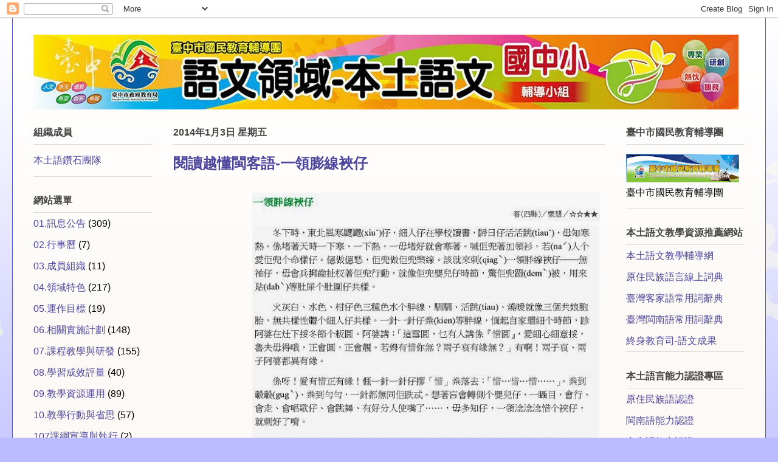

--- FILE ---
content_type: text/html; charset=UTF-8
request_url: http://native.guidance.tc.edu.tw/2014/02/blog-post_12.html
body_size: 13891
content:
<!DOCTYPE html>
<html class='v2' dir='ltr' lang='zh-TW'>
<head>
<link href='https://www.blogger.com/static/v1/widgets/4128112664-css_bundle_v2.css' rel='stylesheet' type='text/css'/>
<meta content='width=1100' name='viewport'/>
<meta content='text/html; charset=UTF-8' http-equiv='Content-Type'/>
<meta content='blogger' name='generator'/>
<link href='http://native.guidance.tc.edu.tw/favicon.ico' rel='icon' type='image/x-icon'/>
<link href='http://native.guidance.tc.edu.tw/2014/02/blog-post_12.html' rel='canonical'/>
<link rel="alternate" type="application/atom+xml" title="臺中市國教輔導團語文領域-本土語文輔導小組 - Atom" href="http://native.guidance.tc.edu.tw/feeds/posts/default" />
<link rel="alternate" type="application/rss+xml" title="臺中市國教輔導團語文領域-本土語文輔導小組 - RSS" href="http://native.guidance.tc.edu.tw/feeds/posts/default?alt=rss" />
<link rel="service.post" type="application/atom+xml" title="臺中市國教輔導團語文領域-本土語文輔導小組 - Atom" href="https://www.blogger.com/feeds/2329303159270758059/posts/default" />

<link rel="alternate" type="application/atom+xml" title="臺中市國教輔導團語文領域-本土語文輔導小組 - Atom" href="http://native.guidance.tc.edu.tw/feeds/5398723841788473041/comments/default" />
<!--Can't find substitution for tag [blog.ieCssRetrofitLinks]-->
<link href='https://blogger.googleusercontent.com/img/b/R29vZ2xl/AVvXsEhaNVUr3A4tqsoStakyPKHZdv_E7ANGGPn8f2lBkRfA98ht1GM2WW5UFHnVLuXVIjor0hBtmmHD3y1J6m70JEnS4Fm_L_iY4EFuAtCd53bdZL1SwEMBKemzMi16Wxql8mqhSalQ7fqHFeQ/s1600/%E4%B8%80%E9%A0%98%E8%82%A8%E7%B7%9A%E8%A3%8C%E4%BB%94.jpg' rel='image_src'/>
<meta content='http://native.guidance.tc.edu.tw/2014/02/blog-post_12.html' property='og:url'/>
<meta content='閱讀越懂閩客語-一領膨線裌仔' property='og:title'/>
<meta content='    ' property='og:description'/>
<meta content='https://blogger.googleusercontent.com/img/b/R29vZ2xl/AVvXsEhaNVUr3A4tqsoStakyPKHZdv_E7ANGGPn8f2lBkRfA98ht1GM2WW5UFHnVLuXVIjor0hBtmmHD3y1J6m70JEnS4Fm_L_iY4EFuAtCd53bdZL1SwEMBKemzMi16Wxql8mqhSalQ7fqHFeQ/w1200-h630-p-k-no-nu/%E4%B8%80%E9%A0%98%E8%82%A8%E7%B7%9A%E8%A3%8C%E4%BB%94.jpg' property='og:image'/>
<title>臺中市國教輔導團語文領域-本土語文輔導小組: 閱讀越懂閩客語-一領膨線裌仔</title>
<style id='page-skin-1' type='text/css'><!--
/*
-----------------------------------------------
Blogger Template Style
Name:     Ethereal
Designer: Jason Morrow
URL:      jasonmorrow.etsy.com
----------------------------------------------- */
/* Content
----------------------------------------------- */
body {
font: normal normal 16px Arial, Tahoma, Helvetica, FreeSans, sans-serif;
color: #000000;
background: #bbbbff none repeat-x scroll top left;
}
html body .content-outer {
min-width: 0;
max-width: 100%;
width: 100%;
}
a:link {
text-decoration: none;
color: #4d469c;
}
a:visited {
text-decoration: none;
color: #4d469c;
}
a:hover {
text-decoration: underline;
color: #4d469c;
}
.main-inner {
padding-top: 15px;
}
.body-fauxcolumn-outer {
background: transparent url(//themes.googleusercontent.com/image?id=0BwVBOzw_-hbMMDZjM2Q4YjctMTY2OC00ZGU2LWJjZDYtODVjOGRiOThlMGQ3) repeat-x scroll top center;
}
.content-fauxcolumns .fauxcolumn-inner {
background: #fcf9f6 url(https://resources.blogblog.com/blogblog/data/1kt/ethereal/white-fade.png) repeat-x scroll top left;
border-left: 1px solid #5858c7;
border-right: 1px solid #5858c7;
}
/* Flexible Background
----------------------------------------------- */
.content-fauxcolumn-outer .fauxborder-left {
width: 100%;
padding-left: 0;
margin-left: -0;
background-color: transparent;
background-image: none;
background-repeat: no-repeat;
background-position: left top;
}
.content-fauxcolumn-outer .fauxborder-right {
margin-right: -0;
width: 0;
background-color: transparent;
background-image: none;
background-repeat: no-repeat;
background-position: right top;
}
/* Columns
----------------------------------------------- */
.content-inner {
padding: 0;
}
/* Header
----------------------------------------------- */
.header-inner {
padding: 27px 0 3px;
}
.header-inner .section {
margin: 0 35px;
}
.Header h1 {
font: normal normal 60px Times, 'Times New Roman', FreeSerif, serif;
color: #3d74a5;
}
.Header h1 a {
color: #3d74a5;
}
.Header .description {
font-size: 115%;
color: #000000;
}
.header-inner .Header .titlewrapper,
.header-inner .Header .descriptionwrapper {
padding-left: 0;
padding-right: 0;
margin-bottom: 0;
}
/* Tabs
----------------------------------------------- */
.tabs-outer {
position: relative;
background: transparent;
}
.tabs-cap-top, .tabs-cap-bottom {
position: absolute;
width: 100%;
}
.tabs-cap-bottom {
bottom: 0;
}
.tabs-inner {
padding: 0;
}
.tabs-inner .section {
margin: 0 35px;
}
*+html body .tabs-inner .widget li {
padding: 1px;
}
.PageList {
border-bottom: 1px solid #c2d8fa;
}
.tabs-inner .widget li.selected a,
.tabs-inner .widget li a:hover {
position: relative;
-moz-border-radius-topleft: 5px;
-moz-border-radius-topright: 5px;
-webkit-border-top-left-radius: 5px;
-webkit-border-top-right-radius: 5px;
-goog-ms-border-top-left-radius: 5px;
-goog-ms-border-top-right-radius: 5px;
border-top-left-radius: 5px;
border-top-right-radius: 5px;
background: #4eabff none ;
color: #ffffff;
}
.tabs-inner .widget li a {
display: inline-block;
margin: 0;
margin-right: 1px;
padding: .65em 1.5em;
font: normal normal 16px Arial, Tahoma, Helvetica, FreeSans, sans-serif;
color: #444444;
background-color: #c2d8fa;
-moz-border-radius-topleft: 5px;
-moz-border-radius-topright: 5px;
-webkit-border-top-left-radius: 5px;
-webkit-border-top-right-radius: 5px;
-goog-ms-border-top-left-radius: 5px;
-goog-ms-border-top-right-radius: 5px;
border-top-left-radius: 5px;
border-top-right-radius: 5px;
}
/* Headings
----------------------------------------------- */
h2 {
font: normal bold 16px Verdana, Geneva, sans-serif;
color: #444444;
}
/* Widgets
----------------------------------------------- */
.main-inner .column-left-inner {
padding: 0 0 0 20px;
}
.main-inner .column-left-inner .section {
margin-right: 0;
}
.main-inner .column-right-inner {
padding: 0 20px 0 0;
}
.main-inner .column-right-inner .section {
margin-left: 0;
}
.main-inner .section {
padding: 0;
}
.main-inner .widget {
padding: 0 0 15px;
margin: 20px 0;
border-bottom: 1px solid #dbdbdb;
}
.main-inner .widget h2 {
margin: 0;
padding: .6em 0 .5em;
}
.footer-inner .widget h2 {
padding: 0 0 .4em;
}
.main-inner .widget h2 + div, .footer-inner .widget h2 + div {
padding-top: 15px;
}
.main-inner .widget .widget-content {
margin: 0;
padding: 15px 0 0;
}
.main-inner .widget ul, .main-inner .widget #ArchiveList ul.flat {
margin: -15px -15px -15px;
padding: 0;
list-style: none;
}
.main-inner .sidebar .widget h2 {
border-bottom: 1px solid #dbdbdb;
}
.main-inner .widget #ArchiveList {
margin: -15px 0 0;
}
.main-inner .widget ul li, .main-inner .widget #ArchiveList ul.flat li {
padding: .5em 15px;
text-indent: 0;
}
.main-inner .widget #ArchiveList ul li {
padding-top: .25em;
padding-bottom: .25em;
}
.main-inner .widget ul li:first-child, .main-inner .widget #ArchiveList ul.flat li:first-child {
border-top: none;
}
.main-inner .widget ul li:last-child, .main-inner .widget #ArchiveList ul.flat li:last-child {
border-bottom: none;
}
.main-inner .widget .post-body ul {
padding: 0 2.5em;
margin: .5em 0;
list-style: disc;
}
.main-inner .widget .post-body ul li {
padding: 0.25em 0;
margin-bottom: .25em;
color: #000000;
border: none;
}
.footer-inner .widget ul {
padding: 0;
list-style: none;
}
.widget .zippy {
color: #666666;
}
/* Posts
----------------------------------------------- */
.main.section {
margin: 0 20px;
}
body .main-inner .Blog {
padding: 0;
background-color: transparent;
border: none;
}
.main-inner .widget h2.date-header {
border-bottom: 1px solid #dbdbdb;
}
.date-outer {
position: relative;
margin: 15px 0 20px;
}
.date-outer:first-child {
margin-top: 0;
}
.date-posts {
clear: both;
}
.post-outer, .inline-ad {
border-bottom: 1px solid #dbdbdb;
padding: 30px 0;
}
.post-outer {
padding-bottom: 10px;
}
.post-outer:first-child {
padding-top: 0;
border-top: none;
}
.post-outer:last-child, .inline-ad:last-child {
border-bottom: none;
}
.post-body img {
padding: 8px;
}
h3.post-title, h4 {
font: normal bold 24px Arial, Tahoma, Helvetica, FreeSans, sans-serif;
color: #4d469c;
}
h3.post-title a {
font: normal bold 24px Arial, Tahoma, Helvetica, FreeSans, sans-serif;
color: #4d469c;
text-decoration: none;
}
h3.post-title a:hover {
color: #4d469c;
text-decoration: underline;
}
.post-header {
margin: 0 0 1.5em;
}
.post-body {
line-height: 1.4;
}
.post-footer {
margin: 1.5em 0 0;
}
#blog-pager {
padding: 15px;
}
.blog-feeds, .post-feeds {
margin: 1em 0;
text-align: center;
}
.post-outer .comments {
margin-top: 2em;
}
/* Comments
----------------------------------------------- */
.comments .comments-content .icon.blog-author {
background-repeat: no-repeat;
background-image: url([data-uri]);
}
.comments .comments-content .loadmore a {
background: #fcf9f6 url(https://resources.blogblog.com/blogblog/data/1kt/ethereal/white-fade.png) repeat-x scroll top left;
}
.comments .comments-content .loadmore a {
border-top: 1px solid #dbdbdb;
border-bottom: 1px solid #dbdbdb;
}
.comments .comment-thread.inline-thread {
background: #fcf9f6 url(https://resources.blogblog.com/blogblog/data/1kt/ethereal/white-fade.png) repeat-x scroll top left;
}
.comments .continue {
border-top: 2px solid #dbdbdb;
}
/* Footer
----------------------------------------------- */
.footer-inner {
padding: 30px 0;
overflow: hidden;
}
/* Mobile
----------------------------------------------- */
body.mobile  {
background-size: auto
}
.mobile .body-fauxcolumn-outer {
background: ;
}
.mobile .content-fauxcolumns .fauxcolumn-inner {
opacity: 0.75;
}
.mobile .content-fauxcolumn-outer .fauxborder-right {
margin-right: 0;
}
.mobile-link-button {
background-color: #4eabff;
}
.mobile-link-button a:link, .mobile-link-button a:visited {
color: #ffffff;
}
.mobile-index-contents {
color: #444444;
}
.mobile .body-fauxcolumn-outer {
background-size: 100% auto;
}
.mobile .mobile-date-outer {
border-bottom: transparent;
}
.mobile .PageList {
border-bottom: none;
}
.mobile .tabs-inner .section {
margin: 0;
}
.mobile .tabs-inner .PageList .widget-content {
background: #4eabff none;
color: #ffffff;
}
.mobile .tabs-inner .PageList .widget-content .pagelist-arrow {
border-left: 1px solid #ffffff;
}
.mobile .footer-inner {
overflow: visible;
}
body.mobile .AdSense {
margin: 0 -10px;
}

--></style>
<style id='template-skin-1' type='text/css'><!--
body {
min-width: 1240px;
}
.content-outer, .content-fauxcolumn-outer, .region-inner {
min-width: 1240px;
max-width: 1240px;
_width: 1240px;
}
.main-inner .columns {
padding-left: 230px;
padding-right: 230px;
}
.main-inner .fauxcolumn-center-outer {
left: 230px;
right: 230px;
/* IE6 does not respect left and right together */
_width: expression(this.parentNode.offsetWidth -
parseInt("230px") -
parseInt("230px") + 'px');
}
.main-inner .fauxcolumn-left-outer {
width: 230px;
}
.main-inner .fauxcolumn-right-outer {
width: 230px;
}
.main-inner .column-left-outer {
width: 230px;
right: 100%;
margin-left: -230px;
}
.main-inner .column-right-outer {
width: 230px;
margin-right: -230px;
}
#layout {
min-width: 0;
}
#layout .content-outer {
min-width: 0;
width: 800px;
}
#layout .region-inner {
min-width: 0;
width: auto;
}
body#layout div.add_widget {
padding: 8px;
}
body#layout div.add_widget a {
margin-left: 32px;
}
--></style>
<link href='https://www.blogger.com/dyn-css/authorization.css?targetBlogID=2329303159270758059&amp;zx=cc5ef6fb-21ba-4f1a-83d5-a1ba22b00fa8' media='none' onload='if(media!=&#39;all&#39;)media=&#39;all&#39;' rel='stylesheet'/><noscript><link href='https://www.blogger.com/dyn-css/authorization.css?targetBlogID=2329303159270758059&amp;zx=cc5ef6fb-21ba-4f1a-83d5-a1ba22b00fa8' rel='stylesheet'/></noscript>
<meta name='google-adsense-platform-account' content='ca-host-pub-1556223355139109'/>
<meta name='google-adsense-platform-domain' content='blogspot.com'/>

</head>
<body class='loading variant-blossoms1Blue'>
<div class='navbar section' id='navbar' name='導覽列'><div class='widget Navbar' data-version='1' id='Navbar1'><script type="text/javascript">
    function setAttributeOnload(object, attribute, val) {
      if(window.addEventListener) {
        window.addEventListener('load',
          function(){ object[attribute] = val; }, false);
      } else {
        window.attachEvent('onload', function(){ object[attribute] = val; });
      }
    }
  </script>
<div id="navbar-iframe-container"></div>
<script type="text/javascript" src="https://apis.google.com/js/platform.js"></script>
<script type="text/javascript">
      gapi.load("gapi.iframes:gapi.iframes.style.bubble", function() {
        if (gapi.iframes && gapi.iframes.getContext) {
          gapi.iframes.getContext().openChild({
              url: 'https://www.blogger.com/navbar/2329303159270758059?po\x3d5398723841788473041\x26origin\x3dhttp://native.guidance.tc.edu.tw',
              where: document.getElementById("navbar-iframe-container"),
              id: "navbar-iframe"
          });
        }
      });
    </script><script type="text/javascript">
(function() {
var script = document.createElement('script');
script.type = 'text/javascript';
script.src = '//pagead2.googlesyndication.com/pagead/js/google_top_exp.js';
var head = document.getElementsByTagName('head')[0];
if (head) {
head.appendChild(script);
}})();
</script>
</div></div>
<div class='body-fauxcolumns'>
<div class='fauxcolumn-outer body-fauxcolumn-outer'>
<div class='cap-top'>
<div class='cap-left'></div>
<div class='cap-right'></div>
</div>
<div class='fauxborder-left'>
<div class='fauxborder-right'></div>
<div class='fauxcolumn-inner'>
</div>
</div>
<div class='cap-bottom'>
<div class='cap-left'></div>
<div class='cap-right'></div>
</div>
</div>
</div>
<div class='content'>
<div class='content-fauxcolumns'>
<div class='fauxcolumn-outer content-fauxcolumn-outer'>
<div class='cap-top'>
<div class='cap-left'></div>
<div class='cap-right'></div>
</div>
<div class='fauxborder-left'>
<div class='fauxborder-right'></div>
<div class='fauxcolumn-inner'>
</div>
</div>
<div class='cap-bottom'>
<div class='cap-left'></div>
<div class='cap-right'></div>
</div>
</div>
</div>
<div class='content-outer'>
<div class='content-cap-top cap-top'>
<div class='cap-left'></div>
<div class='cap-right'></div>
</div>
<div class='fauxborder-left content-fauxborder-left'>
<div class='fauxborder-right content-fauxborder-right'></div>
<div class='content-inner'>
<header>
<div class='header-outer'>
<div class='header-cap-top cap-top'>
<div class='cap-left'></div>
<div class='cap-right'></div>
</div>
<div class='fauxborder-left header-fauxborder-left'>
<div class='fauxborder-right header-fauxborder-right'></div>
<div class='region-inner header-inner'>
<div class='header section' id='header' name='標頭'><div class='widget Header' data-version='1' id='Header1'>
<div id='header-inner'>
<a href='http://native.guidance.tc.edu.tw/' style='display: block'>
<img alt='臺中市國教輔導團語文領域-本土語文輔導小組' height='123px; ' id='Header1_headerimg' src='https://blogger.googleusercontent.com/img/b/R29vZ2xl/AVvXsEi36d0jRYnXsrBaPalsDt1p1oE4ykAZH24oJHJWt07zyZlJgjZKzEd6_V1YECuVamJvVAITl2yqkTEost66GdBXhtiVhnPMQaKof42LsCsGSZH-Umg99HTRTbPdiZHpHYwf3smdWks6rAc/s1600/61644+-+%25E8%25A4%2587%25E8%25A3%25BD.jpg' style='display: block' width='1160px; '/>
</a>
</div>
</div></div>
</div>
</div>
<div class='header-cap-bottom cap-bottom'>
<div class='cap-left'></div>
<div class='cap-right'></div>
</div>
</div>
</header>
<div class='tabs-outer'>
<div class='tabs-cap-top cap-top'>
<div class='cap-left'></div>
<div class='cap-right'></div>
</div>
<div class='fauxborder-left tabs-fauxborder-left'>
<div class='fauxborder-right tabs-fauxborder-right'></div>
<div class='region-inner tabs-inner'>
<div class='tabs no-items section' id='crosscol' name='跨欄區'>
</div>
<div class='tabs no-items section' id='crosscol-overflow' name='Cross-Column 2'></div>
</div>
</div>
<div class='tabs-cap-bottom cap-bottom'>
<div class='cap-left'></div>
<div class='cap-right'></div>
</div>
</div>
<div class='main-outer'>
<div class='main-cap-top cap-top'>
<div class='cap-left'></div>
<div class='cap-right'></div>
</div>
<div class='fauxborder-left main-fauxborder-left'>
<div class='fauxborder-right main-fauxborder-right'></div>
<div class='region-inner main-inner'>
<div class='columns fauxcolumns'>
<div class='fauxcolumn-outer fauxcolumn-center-outer'>
<div class='cap-top'>
<div class='cap-left'></div>
<div class='cap-right'></div>
</div>
<div class='fauxborder-left'>
<div class='fauxborder-right'></div>
<div class='fauxcolumn-inner'>
</div>
</div>
<div class='cap-bottom'>
<div class='cap-left'></div>
<div class='cap-right'></div>
</div>
</div>
<div class='fauxcolumn-outer fauxcolumn-left-outer'>
<div class='cap-top'>
<div class='cap-left'></div>
<div class='cap-right'></div>
</div>
<div class='fauxborder-left'>
<div class='fauxborder-right'></div>
<div class='fauxcolumn-inner'>
</div>
</div>
<div class='cap-bottom'>
<div class='cap-left'></div>
<div class='cap-right'></div>
</div>
</div>
<div class='fauxcolumn-outer fauxcolumn-right-outer'>
<div class='cap-top'>
<div class='cap-left'></div>
<div class='cap-right'></div>
</div>
<div class='fauxborder-left'>
<div class='fauxborder-right'></div>
<div class='fauxcolumn-inner'>
</div>
</div>
<div class='cap-bottom'>
<div class='cap-left'></div>
<div class='cap-right'></div>
</div>
</div>
<!-- corrects IE6 width calculation -->
<div class='columns-inner'>
<div class='column-center-outer'>
<div class='column-center-inner'>
<div class='main section' id='main' name='主版面'><div class='widget Blog' data-version='1' id='Blog1'>
<div class='blog-posts hfeed'>

          <div class="date-outer">
        
<h2 class='date-header'><span>2014年1月3日 星期五</span></h2>

          <div class="date-posts">
        
<div class='post-outer'>
<div class='post hentry uncustomized-post-template' itemprop='blogPost' itemscope='itemscope' itemtype='http://schema.org/BlogPosting'>
<meta content='https://blogger.googleusercontent.com/img/b/R29vZ2xl/AVvXsEhaNVUr3A4tqsoStakyPKHZdv_E7ANGGPn8f2lBkRfA98ht1GM2WW5UFHnVLuXVIjor0hBtmmHD3y1J6m70JEnS4Fm_L_iY4EFuAtCd53bdZL1SwEMBKemzMi16Wxql8mqhSalQ7fqHFeQ/s1600/%E4%B8%80%E9%A0%98%E8%82%A8%E7%B7%9A%E8%A3%8C%E4%BB%94.jpg' itemprop='image_url'/>
<meta content='2329303159270758059' itemprop='blogId'/>
<meta content='5398723841788473041' itemprop='postId'/>
<a name='5398723841788473041'></a>
<h3 class='post-title entry-title' itemprop='name'>
閱讀越懂閩客語-一領膨線裌仔
</h3>
<div class='post-header'>
<div class='post-header-line-1'></div>
</div>
<div class='post-body entry-content' id='post-body-5398723841788473041' itemprop='description articleBody'>
<div style="border-bottom: medium none; border-left: medium none; border-right: medium none; border-top: medium none;">
</div>
<div class="separator" style="border-bottom: medium none; border-left: medium none; border-right: medium none; border-top: medium none; clear: both; text-align: center;">
<a href="https://blogger.googleusercontent.com/img/b/R29vZ2xl/AVvXsEhaNVUr3A4tqsoStakyPKHZdv_E7ANGGPn8f2lBkRfA98ht1GM2WW5UFHnVLuXVIjor0hBtmmHD3y1J6m70JEnS4Fm_L_iY4EFuAtCd53bdZL1SwEMBKemzMi16Wxql8mqhSalQ7fqHFeQ/s1600/%E4%B8%80%E9%A0%98%E8%82%A8%E7%B7%9A%E8%A3%8C%E4%BB%94.jpg" imageanchor="1" style="clear: right; cssfloat: right; float: right; margin-bottom: 1em; margin-left: 1em;"><img border="0" closure_lm_840374="null" cua="true" height="640" src="https://blogger.googleusercontent.com/img/b/R29vZ2xl/AVvXsEhaNVUr3A4tqsoStakyPKHZdv_E7ANGGPn8f2lBkRfA98ht1GM2WW5UFHnVLuXVIjor0hBtmmHD3y1J6m70JEnS4Fm_L_iY4EFuAtCd53bdZL1SwEMBKemzMi16Wxql8mqhSalQ7fqHFeQ/s1600/%E4%B8%80%E9%A0%98%E8%82%A8%E7%B7%9A%E8%A3%8C%E4%BB%94.jpg" width="572" /></a></div>
<div style='clear: both;'></div>
</div>
<div class='post-footer'>
<div class='post-footer-line post-footer-line-1'>
<span class='post-author vcard'>
張貼者&#65306;
<span class='fn' itemprop='author' itemscope='itemscope' itemtype='http://schema.org/Person'>
<meta content='https://www.blogger.com/profile/10300866128358666870' itemprop='url'/>
<a class='g-profile' href='https://www.blogger.com/profile/10300866128358666870' rel='author' title='author profile'>
<span itemprop='name'>致穎</span>
</a>
</span>
</span>
<span class='post-timestamp'>
於
<meta content='http://native.guidance.tc.edu.tw/2014/02/blog-post_12.html' itemprop='url'/>
<a class='timestamp-link' href='http://native.guidance.tc.edu.tw/2014/02/blog-post_12.html' rel='bookmark' title='permanent link'><abbr class='published' itemprop='datePublished' title='2014-01-03T09:55:00+08:00'>上午9:55</abbr></a>
</span>
<span class='post-comment-link'>
</span>
<span class='post-icons'>
<span class='item-control blog-admin pid-441086609'>
<a href='https://www.blogger.com/post-edit.g?blogID=2329303159270758059&postID=5398723841788473041&from=pencil' title='編輯文章'>
<img alt='' class='icon-action' height='18' src='https://resources.blogblog.com/img/icon18_edit_allbkg.gif' width='18'/>
</a>
</span>
</span>
<div class='post-share-buttons goog-inline-block'>
<a class='goog-inline-block share-button sb-email' href='https://www.blogger.com/share-post.g?blogID=2329303159270758059&postID=5398723841788473041&target=email' target='_blank' title='以電子郵件傳送這篇文章'><span class='share-button-link-text'>以電子郵件傳送這篇文章</span></a><a class='goog-inline-block share-button sb-blog' href='https://www.blogger.com/share-post.g?blogID=2329303159270758059&postID=5398723841788473041&target=blog' onclick='window.open(this.href, "_blank", "height=270,width=475"); return false;' target='_blank' title='BlogThis！'><span class='share-button-link-text'>BlogThis&#65281;</span></a><a class='goog-inline-block share-button sb-twitter' href='https://www.blogger.com/share-post.g?blogID=2329303159270758059&postID=5398723841788473041&target=twitter' target='_blank' title='分享至 X'><span class='share-button-link-text'>分享至 X</span></a><a class='goog-inline-block share-button sb-facebook' href='https://www.blogger.com/share-post.g?blogID=2329303159270758059&postID=5398723841788473041&target=facebook' onclick='window.open(this.href, "_blank", "height=430,width=640"); return false;' target='_blank' title='分享至 Facebook'><span class='share-button-link-text'>分享至 Facebook</span></a><a class='goog-inline-block share-button sb-pinterest' href='https://www.blogger.com/share-post.g?blogID=2329303159270758059&postID=5398723841788473041&target=pinterest' target='_blank' title='分享到 Pinterest'><span class='share-button-link-text'>分享到 Pinterest</span></a>
</div>
</div>
<div class='post-footer-line post-footer-line-2'>
<span class='post-labels'>
標籤&#65306;
<a href='http://native.guidance.tc.edu.tw/search/label/01.%E8%A8%8A%E6%81%AF%E5%85%AC%E5%91%8A' rel='tag'>01.訊息公告</a>,
<a href='http://native.guidance.tc.edu.tw/search/label/04.%E9%A0%98%E5%9F%9F%E7%89%B9%E8%89%B2' rel='tag'>04.領域特色</a>,
<a href='http://native.guidance.tc.edu.tw/search/label/07.%E8%AA%B2%E7%A8%8B%E6%95%99%E5%AD%B8%E8%88%87%E7%A0%94%E7%99%BC' rel='tag'>07.課程教學與研發</a>,
<a href='http://native.guidance.tc.edu.tw/search/label/09.%E6%95%99%E5%AD%B8%E8%B3%87%E6%BA%90%E9%81%8B%E7%94%A8' rel='tag'>09.教學資源運用</a>,
<a href='http://native.guidance.tc.edu.tw/search/label/11.%E5%9C%98%E5%93%A1%E5%A2%9E%E8%83%BD' rel='tag'>11.團員增能</a>,
<a href='http://native.guidance.tc.edu.tw/search/label/12.%E7%B6%B2%E7%AB%99%E9%80%A3%E7%B5%90' rel='tag'>12.網站連結</a>,
<a href='http://native.guidance.tc.edu.tw/search/label/13.%E6%95%B8%E4%BD%8D%E6%95%99%E6%9D%90%E8%B3%87%E6%96%99%E5%BA%AB' rel='tag'>13.數位教材資料庫</a>
</span>
</div>
<div class='post-footer-line post-footer-line-3'>
<span class='post-location'>
</span>
</div>
</div>
</div>
<div class='comments' id='comments'>
<a name='comments'></a>
</div>
</div>

        </div></div>
      
</div>
<div class='blog-pager' id='blog-pager'>
<span id='blog-pager-newer-link'>
<a class='blog-pager-newer-link' href='http://native.guidance.tc.edu.tw/2014/02/blog-post_525.html' id='Blog1_blog-pager-newer-link' title='較新的文章'>較新的文章</a>
</span>
<span id='blog-pager-older-link'>
<a class='blog-pager-older-link' href='http://native.guidance.tc.edu.tw/2013/12/blog-post.html' id='Blog1_blog-pager-older-link' title='較舊的文章'>較舊的文章</a>
</span>
<a class='home-link' href='http://native.guidance.tc.edu.tw/'>首頁</a>
</div>
<div class='clear'></div>
<div class='post-feeds'>
</div>
</div></div>
</div>
</div>
<div class='column-left-outer'>
<div class='column-left-inner'>
<aside>
<div class='sidebar section' id='sidebar-left-1'><div class='widget HTML' data-version='1' id='HTML1'>
<h2 class='title'>組織成員</h2>
<div class='widget-content'>
<a href="http://www.guidance.tc.edu.tw/menber_list.php?year=109&area=11" target="_blank">本土語鑽石團隊</a>
</div>
<div class='clear'></div>
</div><div class='widget Label' data-version='1' id='Label1'>
<h2>網站選單</h2>
<div class='widget-content list-label-widget-content'>
<ul>
<li>
<a dir='ltr' href='http://native.guidance.tc.edu.tw/search/label/01.%E8%A8%8A%E6%81%AF%E5%85%AC%E5%91%8A'>01.訊息公告</a>
<span dir='ltr'>(309)</span>
</li>
<li>
<a dir='ltr' href='http://native.guidance.tc.edu.tw/search/label/02.%E8%A1%8C%E4%BA%8B%E6%9B%86'>02.行事曆</a>
<span dir='ltr'>(7)</span>
</li>
<li>
<a dir='ltr' href='http://native.guidance.tc.edu.tw/search/label/03.%E6%88%90%E5%93%A1%E7%B5%84%E7%B9%94'>03.成員組織</a>
<span dir='ltr'>(11)</span>
</li>
<li>
<a dir='ltr' href='http://native.guidance.tc.edu.tw/search/label/04.%E9%A0%98%E5%9F%9F%E7%89%B9%E8%89%B2'>04.領域特色</a>
<span dir='ltr'>(217)</span>
</li>
<li>
<a dir='ltr' href='http://native.guidance.tc.edu.tw/search/label/05.%E9%81%8B%E4%BD%9C%E7%9B%AE%E6%A8%99'>05.運作目標</a>
<span dir='ltr'>(19)</span>
</li>
<li>
<a dir='ltr' href='http://native.guidance.tc.edu.tw/search/label/06.%E7%9B%B8%E9%97%9C%E5%AF%A6%E6%96%BD%E8%A8%88%E5%8A%83'>06.相關實施計劃</a>
<span dir='ltr'>(148)</span>
</li>
<li>
<a dir='ltr' href='http://native.guidance.tc.edu.tw/search/label/07.%E8%AA%B2%E7%A8%8B%E6%95%99%E5%AD%B8%E8%88%87%E7%A0%94%E7%99%BC'>07.課程教學與研發</a>
<span dir='ltr'>(155)</span>
</li>
<li>
<a dir='ltr' href='http://native.guidance.tc.edu.tw/search/label/08.%E5%AD%B8%E7%BF%92%E6%88%90%E6%95%88%E8%A9%95%E9%87%8F'>08.學習成效評量</a>
<span dir='ltr'>(40)</span>
</li>
<li>
<a dir='ltr' href='http://native.guidance.tc.edu.tw/search/label/09.%E6%95%99%E5%AD%B8%E8%B3%87%E6%BA%90%E9%81%8B%E7%94%A8'>09.教學資源運用</a>
<span dir='ltr'>(89)</span>
</li>
<li>
<a dir='ltr' href='http://native.guidance.tc.edu.tw/search/label/10.%E6%95%99%E5%AD%B8%E8%A1%8C%E5%8B%95%E8%88%87%E7%9C%81%E6%80%9D'>10.教學行動與省思</a>
<span dir='ltr'>(57)</span>
</li>
<li>
<a dir='ltr' href='http://native.guidance.tc.edu.tw/search/label/107%E8%AA%B2%E7%B6%B1%E5%AE%A3%E5%B0%8E%E8%88%87%E5%9F%B7%E8%A1%8C'>107課綱宣導與執行</a>
<span dir='ltr'>(2)</span>
</li>
<li>
<a dir='ltr' href='http://native.guidance.tc.edu.tw/search/label/11.%E5%9C%98%E5%93%A1%E5%A2%9E%E8%83%BD'>11.團員增能</a>
<span dir='ltr'>(174)</span>
</li>
<li>
<a dir='ltr' href='http://native.guidance.tc.edu.tw/search/label/12.%E7%B6%B2%E7%AB%99%E9%80%A3%E7%B5%90'>12.網站連結</a>
<span dir='ltr'>(40)</span>
</li>
<li>
<a dir='ltr' href='http://native.guidance.tc.edu.tw/search/label/13.%E6%95%B8%E4%BD%8D%E6%95%99%E6%9D%90%E8%B3%87%E6%96%99%E5%BA%AB'>13.數位教材資料庫</a>
<span dir='ltr'>(41)</span>
</li>
<li>
<a dir='ltr' href='http://native.guidance.tc.edu.tw/search/label/14%E6%95%99%E5%B8%AB%E4%BA%BA%E5%8A%9B%E8%B3%87%E6%96%99%E5%BA%AB'>14教師人力資料庫</a>
<span dir='ltr'>(19)</span>
</li>
<li>
<a dir='ltr' href='http://native.guidance.tc.edu.tw/search/label/15.%E7%A0%94%E7%BF%92%E6%B4%BB%E5%8B%95'>15.研習活動</a>
<span dir='ltr'>(96)</span>
</li>
<li>
<a dir='ltr' href='http://native.guidance.tc.edu.tw/search/label/16.%E8%A8%AA%E8%A6%96%E8%BC%94%E5%B0%8E'>16.訪視輔導</a>
<span dir='ltr'>(12)</span>
</li>
<li>
<a dir='ltr' href='http://native.guidance.tc.edu.tw/search/label/17.%E6%88%90%E6%9E%9C%E5%A0%B1%E5%91%8A'>17.成果報告</a>
<span dir='ltr'>(30)</span>
</li>
<li>
<a dir='ltr' href='http://native.guidance.tc.edu.tw/search/label/18.%E6%95%99%E8%82%B2%E6%94%BF%E7%AD%96%E3%80%81%E8%83%BD%E5%8A%9B%E6%8C%87%E6%A8%99%E5%8F%8A%E8%A9%95%E9%87%8F'>18.教育政策&#12289;能力指標及評量</a>
<span dir='ltr'>(65)</span>
</li>
</ul>
<div class='clear'></div>
</div>
</div><div class='widget LinkList' data-version='1' id='LinkList4'>
<h2>主題連結</h2>
<div class='widget-content'>
<ul>
<li><a href='https://sites.google.com/tc.edu.tw/107new/home'>本土語文教學檔案櫃</a></li>
<li><a href='https://reurl.cc/QdbodO'>本土語文輔導小組粉絲專頁</a></li>
<li><a href='https://drive.google.com/file/d/1QN2RVF0UC5IFTo_Z7Ozqev71ctM0Jd4X/view?usp=sharing'>臺中市108學年度國教輔導團運作機制獎勵計畫-本土語文輔導小組</a></li>
<li><a href='https://www.facebook.com/tcnn20ch/videos/505245666669525/'>108年本土語嘉年華活動新聞報導</a></li>
</ul>
<div class='clear'></div>
</div>
</div><div class='widget PopularPosts' data-version='1' id='PopularPosts1'>
<h2>熱門文章</h2>
<div class='widget-content popular-posts'>
<ul>
<li>
<div class='item-thumbnail-only'>
<div class='item-thumbnail'>
<a href='http://native.guidance.tc.edu.tw/2011/12/blog-post_9538.html' target='_blank'>
<img alt='' border='0' src='https://blogger.googleusercontent.com/img/b/R29vZ2xl/AVvXsEi9fxp8UV4qT5JUggH1CiPn46wUFu213poM6repQxGX2PxrIAuW3ZWyn3_v3KstM6k5yJkfo7o4GEWaWGjhxMFWjEqDKKAZzYD_zAzPfRmrN5627YULiw6waZgR46HhF5SfGurUDcfKrj93/w72-h72-p-k-no-nu/%25E7%2586%258A%25E8%2588%2587%25E8%25B1%25B9%25E5%25B0%2581%25E9%259D%25A202.jpg'/>
</a>
</div>
<div class='item-title'><a href='http://native.guidance.tc.edu.tw/2011/12/blog-post_9538.html'>電子書---原住民族傳說故事 熊與豹</a></div>
</div>
<div style='clear: both;'></div>
</li>
<li>
<div class='item-thumbnail-only'>
<div class='item-title'><a href='http://native.guidance.tc.edu.tw/2015/04/2688.html'>教育部補助直轄市縣&#65288;市&#65289;政府增置國小教師員額實施要點(2688)解釋函文彙整</a></div>
</div>
<div style='clear: both;'></div>
</li>
<li>
<div class='item-thumbnail-only'>
<div class='item-title'><a href='http://native.guidance.tc.edu.tw/2015/05/blog-post_78.html'> 黃金十年 國家願景</a></div>
</div>
<div style='clear: both;'></div>
</li>
<li>
<div class='item-thumbnail-only'>
<div class='item-title'><a href='http://native.guidance.tc.edu.tw/2012/03/blog-post_09.html'>臺灣閩南語漢字輸入法</a></div>
</div>
<div style='clear: both;'></div>
</li>
<li>
<div class='item-thumbnail-only'>
<div class='item-title'><a href='http://native.guidance.tc.edu.tw/2023/01/blog-post_16.html'>好空報恁知&#65281;精心規劃的假期增能來囉&#65281;</a></div>
</div>
<div style='clear: both;'></div>
</li>
<li>
<div class='item-thumbnail-only'>
<div class='item-thumbnail'>
<a href='http://native.guidance.tc.edu.tw/2022/12/blog-post_28.html' target='_blank'>
<img alt='' border='0' src='https://blogger.googleusercontent.com/img/b/R29vZ2xl/AVvXsEibFXE6y6EuDb2rv1lzvvsqmDu9zmUUGxie7PVNgguJihfhAzJMEqCCWvhAPrqnWareQcWTKYvJIyDQ1kOfLTs3Ub2ev_zdQWhWS-QC2AQkqEE96z84ESOGn2kQ8lSPuzKK9o_CMjxGlHmf_tWA4ZqPfooWOUnObLzL-49zQvZPINwPcSqZsx61W1HdSg/w72-h72-p-k-no-nu/111%E9%A0%98%E5%8F%AC%E6%95%B8%E4%BD%8D%E5%A2%9E%E8%83%BD-3.jpg'/>
</a>
</div>
<div class='item-title'><a href='http://native.guidance.tc.edu.tw/2022/12/blog-post_28.html'>本土語文領域召集人及教師數位學習工作坊--原住民族語場次</a></div>
</div>
<div style='clear: both;'></div>
</li>
<li>
<div class='item-thumbnail-only'>
<div class='item-thumbnail'>
<a href='http://native.guidance.tc.edu.tw/2017/05/1-1-2_10.html' target='_blank'>
<img alt='' border='0' src='https://blogger.googleusercontent.com/img/b/R29vZ2xl/AVvXsEjnjNIa43WzFfgRowXMO7Mr8mgiiEpcz8Yx52cFAYOHZEPVXKV8GiR1RHwygRJxTsqFZSZ1p21jpF6YPbI23rNojLthWYF1QIRaMkKv4vCux8UdBfpDmVruzcl-1mcEGYATyWaXfRuZLNDs/w72-h72-p-k-no-nu/0224%25E5%259C%259F%25E7%2589%259B%25E5%259C%258B%25E5%25B0%258F%25E7%25B0%25BD%25E5%2588%25B0%25E8%25A1%25A8.jpg'/>
</a>
</div>
<div class='item-title'><a href='http://native.guidance.tc.edu.tw/2017/05/1-1-2_10.html'>1-1-2 參與全團增能研習及會議參與比例踴躍</a></div>
</div>
<div style='clear: both;'></div>
</li>
<li>
<div class='item-thumbnail-only'>
<div class='item-thumbnail'>
<a href='http://native.guidance.tc.edu.tw/2017/02/2-2-4-106.html' target='_blank'>
<img alt='' border='0' src='https://blogger.googleusercontent.com/img/b/R29vZ2xl/AVvXsEhP8WMpO9weJ6TK5igArtAPyyBrUFxNRSSEwEPj9WMX7mR479P6n5HdD1KjMrmPrgmxhxpPrIzkVb26dnYsLrIByL1oE6uJ8XUR7Aq2gYSQt0sAoWMM23E0RQ8N8A58YsNznsf3jb57M0w/w72-h72-p-k-no-nu/7231022056.jpg'/>
</a>
</div>
<div class='item-title'><a href='http://native.guidance.tc.edu.tw/2017/02/2-2-4-106.html'>[2-2-4] 臺中  ㄏㄠˋ 客&#65306;臺中市106全國客家日活動</a></div>
</div>
<div style='clear: both;'></div>
</li>
</ul>
<div class='clear'></div>
</div>
</div><div class='widget Stats' data-version='1' id='Stats1'>
<h2>總網頁瀏覽量</h2>
<div class='widget-content'>
<div id='Stats1_content' style='display: none;'>
<span class='counter-wrapper text-counter-wrapper' id='Stats1_totalCount'>
</span>
<div class='clear'></div>
</div>
</div>
</div><div class='widget HTML' data-version='1' id='HTML3'>
<h2 class='title'>本頁  QRcode</h2>
<div class='widget-content'>
<div id="qrcode"></div>
<script>
var img = document.createElement('img');
img.src = 'https://chart.googleapis.com/chart?chs=150x150&cht=qr&chl=' + encodeURIComponent(document.location.href);
document.getElementById('qrcode').appendChild(img);
</script>
</div>
<div class='clear'></div>
</div></div>
</aside>
</div>
</div>
<div class='column-right-outer'>
<div class='column-right-inner'>
<aside>
<div class='sidebar section' id='sidebar-right-1'><div class='widget Image' data-version='1' id='Image1'>
<h2>臺中市國民教育輔導團</h2>
<div class='widget-content'>
<a href='http://www.guidance.tc.edu.tw/'>
<img alt='臺中市國民教育輔導團' height='47' id='Image1_img' src='https://blogger.googleusercontent.com/img/b/R29vZ2xl/AVvXsEg0KdHYaH18PWw1Kxu7trI99rqPYT6ShHpv5or1QvGUctNq2GWI1ahvdtUZsRYKt3J1MsM3km5sRfwkhjRCnoR-lmUYpTritN8B_NMu-xRRG-w7jmKM8M0TwDRAAmxxQyQYWxLsy1uk9so/s186/01.jpg' width='186'/>
</a>
<br/>
<span class='caption'>臺中市國民教育輔導團</span>
</div>
<div class='clear'></div>
</div><div class='widget LinkList' data-version='1' id='LinkList3'>
<h2>本土語文教學資源推薦網站</h2>
<div class='widget-content'>
<ul>
<li><a href='http://www.oitaiwan.com/'>本土語文教學輔導網</a></li>
<li><a href='http://depart.moe.edu.tw/ED2400/Content_List.aspx?n=7A9F6F545871B1C6'>原住民族語言線上詞典</a></li>
<li><a href='http://hakka.dict.edu.tw/hakkadict/index.htm'>臺灣客家語常用詞辭典</a></li>
<li><a href='http://twblg.dict.edu.tw/holodict_new/index.html'>臺灣閩南語常用詞辭典</a></li>
<li><a href='http://depart.moe.edu.tw/ED2400/Content_List.aspx?n=7A9F6F545871B1C6'>終身教育司-語文成果</a></li>
</ul>
<div class='clear'></div>
</div>
</div><div class='widget LinkList' data-version='1' id='LinkList2'>
<h2>本土語言能力認證專區</h2>
<div class='widget-content'>
<ul>
<li><a href='http://lokahsu.org.tw/'>原住民族語認證</a></li>
<li><a href='https://blgjts.moe.edu.tw/tmt/index.php'>閩南語能力認證</a></li>
<li><a href='http://elearning.hakka.gov.tw/ver2015/kaga/Kaga_news.aspx'>客家語能力認證</a></li>
</ul>
<div class='clear'></div>
</div>
</div><div class='widget LinkList' data-version='1' id='LinkList1'>
<h2>互動諮詢輔導專區</h2>
<div class='widget-content'>
<ul>
<li><a href='https://nlts.tc.edu.tw/'>教學支援工作人員人才資料庫</a></li>
<li><a href='https://groups.google.com/forum/#!categories/tc_guidance_public/%E8%AA%9E%E6%96%87%E9%A0%98%E5%9F%9F-%E6%9C%AC%E5%9C%9F%E8%AA%9E%E8%A8%80'>本土語文領域網上論壇</a></li>
</ul>
<div class='clear'></div>
</div>
</div><div class='widget BlogArchive' data-version='1' id='BlogArchive1'>
<h2>網誌存檔</h2>
<div class='widget-content'>
<div id='ArchiveList'>
<div id='BlogArchive1_ArchiveList'>
<select id='BlogArchive1_ArchiveMenu'>
<option value=''>網誌存檔</option>
<option value='http://native.guidance.tc.edu.tw/2023/09/'>9月 2023 (2)</option>
<option value='http://native.guidance.tc.edu.tw/2023/07/'>7月 2023 (1)</option>
<option value='http://native.guidance.tc.edu.tw/2023/05/'>5月 2023 (5)</option>
<option value='http://native.guidance.tc.edu.tw/2023/04/'>4月 2023 (2)</option>
<option value='http://native.guidance.tc.edu.tw/2023/03/'>3月 2023 (4)</option>
<option value='http://native.guidance.tc.edu.tw/2023/02/'>2月 2023 (3)</option>
<option value='http://native.guidance.tc.edu.tw/2023/01/'>1月 2023 (2)</option>
<option value='http://native.guidance.tc.edu.tw/2022/12/'>12月 2022 (4)</option>
<option value='http://native.guidance.tc.edu.tw/2022/11/'>11月 2022 (7)</option>
<option value='http://native.guidance.tc.edu.tw/2022/10/'>10月 2022 (5)</option>
<option value='http://native.guidance.tc.edu.tw/2022/09/'>9月 2022 (1)</option>
<option value='http://native.guidance.tc.edu.tw/2022/08/'>8月 2022 (1)</option>
<option value='http://native.guidance.tc.edu.tw/2022/07/'>7月 2022 (3)</option>
<option value='http://native.guidance.tc.edu.tw/2022/04/'>4月 2022 (1)</option>
<option value='http://native.guidance.tc.edu.tw/2022/02/'>2月 2022 (1)</option>
<option value='http://native.guidance.tc.edu.tw/2022/01/'>1月 2022 (2)</option>
<option value='http://native.guidance.tc.edu.tw/2021/12/'>12月 2021 (5)</option>
<option value='http://native.guidance.tc.edu.tw/2021/11/'>11月 2021 (1)</option>
<option value='http://native.guidance.tc.edu.tw/2021/10/'>10月 2021 (2)</option>
<option value='http://native.guidance.tc.edu.tw/2021/09/'>9月 2021 (2)</option>
<option value='http://native.guidance.tc.edu.tw/2021/07/'>7月 2021 (3)</option>
<option value='http://native.guidance.tc.edu.tw/2021/06/'>6月 2021 (1)</option>
<option value='http://native.guidance.tc.edu.tw/2021/05/'>5月 2021 (1)</option>
<option value='http://native.guidance.tc.edu.tw/2021/04/'>4月 2021 (4)</option>
<option value='http://native.guidance.tc.edu.tw/2021/03/'>3月 2021 (2)</option>
<option value='http://native.guidance.tc.edu.tw/2021/01/'>1月 2021 (3)</option>
<option value='http://native.guidance.tc.edu.tw/2020/12/'>12月 2020 (1)</option>
<option value='http://native.guidance.tc.edu.tw/2020/11/'>11月 2020 (1)</option>
<option value='http://native.guidance.tc.edu.tw/2020/09/'>9月 2020 (1)</option>
<option value='http://native.guidance.tc.edu.tw/2020/08/'>8月 2020 (1)</option>
<option value='http://native.guidance.tc.edu.tw/2020/06/'>6月 2020 (2)</option>
<option value='http://native.guidance.tc.edu.tw/2020/05/'>5月 2020 (2)</option>
<option value='http://native.guidance.tc.edu.tw/2020/04/'>4月 2020 (2)</option>
<option value='http://native.guidance.tc.edu.tw/2020/03/'>3月 2020 (4)</option>
<option value='http://native.guidance.tc.edu.tw/2020/02/'>2月 2020 (1)</option>
<option value='http://native.guidance.tc.edu.tw/2020/01/'>1月 2020 (2)</option>
<option value='http://native.guidance.tc.edu.tw/2019/12/'>12月 2019 (4)</option>
<option value='http://native.guidance.tc.edu.tw/2019/11/'>11月 2019 (3)</option>
<option value='http://native.guidance.tc.edu.tw/2019/10/'>10月 2019 (5)</option>
<option value='http://native.guidance.tc.edu.tw/2019/09/'>9月 2019 (1)</option>
<option value='http://native.guidance.tc.edu.tw/2019/08/'>8月 2019 (1)</option>
<option value='http://native.guidance.tc.edu.tw/2019/06/'>6月 2019 (1)</option>
<option value='http://native.guidance.tc.edu.tw/2019/05/'>5月 2019 (2)</option>
<option value='http://native.guidance.tc.edu.tw/2019/04/'>4月 2019 (3)</option>
<option value='http://native.guidance.tc.edu.tw/2019/01/'>1月 2019 (5)</option>
<option value='http://native.guidance.tc.edu.tw/2018/12/'>12月 2018 (8)</option>
<option value='http://native.guidance.tc.edu.tw/2018/11/'>11月 2018 (7)</option>
<option value='http://native.guidance.tc.edu.tw/2018/01/'>1月 2018 (1)</option>
<option value='http://native.guidance.tc.edu.tw/2017/09/'>9月 2017 (3)</option>
<option value='http://native.guidance.tc.edu.tw/2017/06/'>6月 2017 (14)</option>
<option value='http://native.guidance.tc.edu.tw/2017/05/'>5月 2017 (57)</option>
<option value='http://native.guidance.tc.edu.tw/2017/04/'>4月 2017 (7)</option>
<option value='http://native.guidance.tc.edu.tw/2017/03/'>3月 2017 (15)</option>
<option value='http://native.guidance.tc.edu.tw/2017/02/'>2月 2017 (6)</option>
<option value='http://native.guidance.tc.edu.tw/2017/01/'>1月 2017 (2)</option>
<option value='http://native.guidance.tc.edu.tw/2016/12/'>12月 2016 (6)</option>
<option value='http://native.guidance.tc.edu.tw/2016/11/'>11月 2016 (2)</option>
<option value='http://native.guidance.tc.edu.tw/2016/10/'>10月 2016 (4)</option>
<option value='http://native.guidance.tc.edu.tw/2016/09/'>9月 2016 (7)</option>
<option value='http://native.guidance.tc.edu.tw/2016/04/'>4月 2016 (7)</option>
<option value='http://native.guidance.tc.edu.tw/2015/12/'>12月 2015 (7)</option>
<option value='http://native.guidance.tc.edu.tw/2015/11/'>11月 2015 (1)</option>
<option value='http://native.guidance.tc.edu.tw/2015/10/'>10月 2015 (11)</option>
<option value='http://native.guidance.tc.edu.tw/2015/06/'>6月 2015 (1)</option>
<option value='http://native.guidance.tc.edu.tw/2015/05/'>5月 2015 (36)</option>
<option value='http://native.guidance.tc.edu.tw/2015/04/'>4月 2015 (26)</option>
<option value='http://native.guidance.tc.edu.tw/2015/03/'>3月 2015 (9)</option>
<option value='http://native.guidance.tc.edu.tw/2015/02/'>2月 2015 (3)</option>
<option value='http://native.guidance.tc.edu.tw/2015/01/'>1月 2015 (5)</option>
<option value='http://native.guidance.tc.edu.tw/2014/12/'>12月 2014 (3)</option>
<option value='http://native.guidance.tc.edu.tw/2014/11/'>11月 2014 (1)</option>
<option value='http://native.guidance.tc.edu.tw/2014/10/'>10月 2014 (5)</option>
<option value='http://native.guidance.tc.edu.tw/2014/09/'>9月 2014 (4)</option>
<option value='http://native.guidance.tc.edu.tw/2014/08/'>8月 2014 (1)</option>
<option value='http://native.guidance.tc.edu.tw/2014/07/'>7月 2014 (1)</option>
<option value='http://native.guidance.tc.edu.tw/2014/06/'>6月 2014 (5)</option>
<option value='http://native.guidance.tc.edu.tw/2014/05/'>5月 2014 (6)</option>
<option value='http://native.guidance.tc.edu.tw/2014/04/'>4月 2014 (3)</option>
<option value='http://native.guidance.tc.edu.tw/2014/03/'>3月 2014 (1)</option>
<option value='http://native.guidance.tc.edu.tw/2014/02/'>2月 2014 (2)</option>
<option value='http://native.guidance.tc.edu.tw/2014/01/'>1月 2014 (3)</option>
<option value='http://native.guidance.tc.edu.tw/2013/12/'>12月 2013 (1)</option>
<option value='http://native.guidance.tc.edu.tw/2013/11/'>11月 2013 (1)</option>
<option value='http://native.guidance.tc.edu.tw/2013/10/'>10月 2013 (2)</option>
<option value='http://native.guidance.tc.edu.tw/2013/09/'>9月 2013 (1)</option>
<option value='http://native.guidance.tc.edu.tw/2013/08/'>8月 2013 (3)</option>
<option value='http://native.guidance.tc.edu.tw/2013/06/'>6月 2013 (2)</option>
<option value='http://native.guidance.tc.edu.tw/2013/05/'>5月 2013 (10)</option>
<option value='http://native.guidance.tc.edu.tw/2013/04/'>4月 2013 (9)</option>
<option value='http://native.guidance.tc.edu.tw/2013/03/'>3月 2013 (8)</option>
<option value='http://native.guidance.tc.edu.tw/2013/02/'>2月 2013 (2)</option>
<option value='http://native.guidance.tc.edu.tw/2013/01/'>1月 2013 (4)</option>
<option value='http://native.guidance.tc.edu.tw/2012/12/'>12月 2012 (1)</option>
<option value='http://native.guidance.tc.edu.tw/2012/11/'>11月 2012 (4)</option>
<option value='http://native.guidance.tc.edu.tw/2012/10/'>10月 2012 (7)</option>
<option value='http://native.guidance.tc.edu.tw/2012/09/'>9月 2012 (1)</option>
<option value='http://native.guidance.tc.edu.tw/2012/06/'>6月 2012 (4)</option>
<option value='http://native.guidance.tc.edu.tw/2012/05/'>5月 2012 (13)</option>
<option value='http://native.guidance.tc.edu.tw/2012/04/'>4月 2012 (10)</option>
<option value='http://native.guidance.tc.edu.tw/2012/03/'>3月 2012 (8)</option>
<option value='http://native.guidance.tc.edu.tw/2012/02/'>2月 2012 (4)</option>
<option value='http://native.guidance.tc.edu.tw/2012/01/'>1月 2012 (1)</option>
<option value='http://native.guidance.tc.edu.tw/2011/12/'>12月 2011 (13)</option>
<option value='http://native.guidance.tc.edu.tw/2011/11/'>11月 2011 (19)</option>
<option value='http://native.guidance.tc.edu.tw/2011/10/'>10月 2011 (11)</option>
<option value='http://native.guidance.tc.edu.tw/2011/09/'>9月 2011 (14)</option>
<option value='http://native.guidance.tc.edu.tw/2011/08/'>8月 2011 (10)</option>
<option value='http://native.guidance.tc.edu.tw/2011/07/'>7月 2011 (1)</option>
</select>
</div>
</div>
<div class='clear'></div>
</div>
</div><div class='widget BlogSearch' data-version='1' id='BlogSearch1'>
<h2 class='title'>搜尋此網誌</h2>
<div class='widget-content'>
<div id='BlogSearch1_form'>
<form action='http://native.guidance.tc.edu.tw/search' class='gsc-search-box' target='_top'>
<table cellpadding='0' cellspacing='0' class='gsc-search-box'>
<tbody>
<tr>
<td class='gsc-input'>
<input autocomplete='off' class='gsc-input' name='q' size='10' title='search' type='text' value=''/>
</td>
<td class='gsc-search-button'>
<input class='gsc-search-button' title='search' type='submit' value='搜尋'/>
</td>
</tr>
</tbody>
</table>
</form>
</div>
</div>
<div class='clear'></div>
</div></div>
</aside>
</div>
</div>
</div>
<div style='clear: both'></div>
<!-- columns -->
</div>
<!-- main -->
</div>
</div>
<div class='main-cap-bottom cap-bottom'>
<div class='cap-left'></div>
<div class='cap-right'></div>
</div>
</div>
<footer>
<div class='footer-outer'>
<div class='footer-cap-top cap-top'>
<div class='cap-left'></div>
<div class='cap-right'></div>
</div>
<div class='fauxborder-left footer-fauxborder-left'>
<div class='fauxborder-right footer-fauxborder-right'></div>
<div class='region-inner footer-inner'>
<div class='foot no-items section' id='footer-1'></div>
<table border='0' cellpadding='0' cellspacing='0' class='section-columns columns-2'>
<tbody>
<tr>
<td class='first columns-cell'>
<div class='foot no-items section' id='footer-2-1'></div>
</td>
<td class='columns-cell'>
<div class='foot no-items section' id='footer-2-2'></div>
</td>
</tr>
</tbody>
</table>
<!-- outside of the include in order to lock Attribution widget -->
<div class='foot section' id='footer-3' name='頁尾'><div class='widget Attribution' data-version='1' id='Attribution1'>
<div class='widget-content' style='text-align: center;'>
臺中市國教輔導團語文領域本土語文輔導小組. 輕柔雅緻主題. 技術提供&#65306;<a href='https://www.blogger.com' target='_blank'>Blogger</a>.
</div>
<div class='clear'></div>
</div></div>
</div>
</div>
<div class='footer-cap-bottom cap-bottom'>
<div class='cap-left'></div>
<div class='cap-right'></div>
</div>
</div>
</footer>
<!-- content -->
</div>
</div>
<div class='content-cap-bottom cap-bottom'>
<div class='cap-left'></div>
<div class='cap-right'></div>
</div>
</div>
</div>
<script type='text/javascript'>
    window.setTimeout(function() {
        document.body.className = document.body.className.replace('loading', '');
      }, 10);
  </script>

<script type="text/javascript" src="https://www.blogger.com/static/v1/widgets/2792570969-widgets.js"></script>
<script type='text/javascript'>
window['__wavt'] = 'AOuZoY6RTnx8RPI6Qot7tRciq0Mvy2Jn0Q:1763821956106';_WidgetManager._Init('//www.blogger.com/rearrange?blogID\x3d2329303159270758059','//native.guidance.tc.edu.tw/2014/02/blog-post_12.html','2329303159270758059');
_WidgetManager._SetDataContext([{'name': 'blog', 'data': {'blogId': '2329303159270758059', 'title': '\u81fa\u4e2d\u5e02\u570b\u6559\u8f14\u5c0e\u5718\u8a9e\u6587\u9818\u57df-\u672c\u571f\u8a9e\u6587\u8f14\u5c0e\u5c0f\u7d44', 'url': 'http://native.guidance.tc.edu.tw/2014/02/blog-post_12.html', 'canonicalUrl': 'http://native.guidance.tc.edu.tw/2014/02/blog-post_12.html', 'homepageUrl': 'http://native.guidance.tc.edu.tw/', 'searchUrl': 'http://native.guidance.tc.edu.tw/search', 'canonicalHomepageUrl': 'http://native.guidance.tc.edu.tw/', 'blogspotFaviconUrl': 'http://native.guidance.tc.edu.tw/favicon.ico', 'bloggerUrl': 'https://www.blogger.com', 'hasCustomDomain': true, 'httpsEnabled': false, 'enabledCommentProfileImages': true, 'gPlusViewType': 'FILTERED_POSTMOD', 'adultContent': false, 'analyticsAccountNumber': '', 'encoding': 'UTF-8', 'locale': 'zh-TW', 'localeUnderscoreDelimited': 'zh_tw', 'languageDirection': 'ltr', 'isPrivate': false, 'isMobile': false, 'isMobileRequest': false, 'mobileClass': '', 'isPrivateBlog': false, 'isDynamicViewsAvailable': true, 'feedLinks': '\x3clink rel\x3d\x22alternate\x22 type\x3d\x22application/atom+xml\x22 title\x3d\x22\u81fa\u4e2d\u5e02\u570b\u6559\u8f14\u5c0e\u5718\u8a9e\u6587\u9818\u57df-\u672c\u571f\u8a9e\u6587\u8f14\u5c0e\u5c0f\u7d44 - Atom\x22 href\x3d\x22http://native.guidance.tc.edu.tw/feeds/posts/default\x22 /\x3e\n\x3clink rel\x3d\x22alternate\x22 type\x3d\x22application/rss+xml\x22 title\x3d\x22\u81fa\u4e2d\u5e02\u570b\u6559\u8f14\u5c0e\u5718\u8a9e\u6587\u9818\u57df-\u672c\u571f\u8a9e\u6587\u8f14\u5c0e\u5c0f\u7d44 - RSS\x22 href\x3d\x22http://native.guidance.tc.edu.tw/feeds/posts/default?alt\x3drss\x22 /\x3e\n\x3clink rel\x3d\x22service.post\x22 type\x3d\x22application/atom+xml\x22 title\x3d\x22\u81fa\u4e2d\u5e02\u570b\u6559\u8f14\u5c0e\u5718\u8a9e\u6587\u9818\u57df-\u672c\u571f\u8a9e\u6587\u8f14\u5c0e\u5c0f\u7d44 - Atom\x22 href\x3d\x22https://www.blogger.com/feeds/2329303159270758059/posts/default\x22 /\x3e\n\n\x3clink rel\x3d\x22alternate\x22 type\x3d\x22application/atom+xml\x22 title\x3d\x22\u81fa\u4e2d\u5e02\u570b\u6559\u8f14\u5c0e\u5718\u8a9e\u6587\u9818\u57df-\u672c\u571f\u8a9e\u6587\u8f14\u5c0e\u5c0f\u7d44 - Atom\x22 href\x3d\x22http://native.guidance.tc.edu.tw/feeds/5398723841788473041/comments/default\x22 /\x3e\n', 'meTag': '', 'adsenseHostId': 'ca-host-pub-1556223355139109', 'adsenseHasAds': false, 'adsenseAutoAds': false, 'boqCommentIframeForm': true, 'loginRedirectParam': '', 'view': '', 'dynamicViewsCommentsSrc': '//www.blogblog.com/dynamicviews/4224c15c4e7c9321/js/comments.js', 'dynamicViewsScriptSrc': '//www.blogblog.com/dynamicviews/e62bb4d4d9187dd5', 'plusOneApiSrc': 'https://apis.google.com/js/platform.js', 'disableGComments': true, 'interstitialAccepted': false, 'sharing': {'platforms': [{'name': '\u53d6\u5f97\u9023\u7d50', 'key': 'link', 'shareMessage': '\u53d6\u5f97\u9023\u7d50', 'target': ''}, {'name': 'Facebook', 'key': 'facebook', 'shareMessage': '\u5206\u4eab\u5230 Facebook', 'target': 'facebook'}, {'name': 'BlogThis\uff01', 'key': 'blogThis', 'shareMessage': 'BlogThis\uff01', 'target': 'blog'}, {'name': 'X', 'key': 'twitter', 'shareMessage': '\u5206\u4eab\u5230 X', 'target': 'twitter'}, {'name': 'Pinterest', 'key': 'pinterest', 'shareMessage': '\u5206\u4eab\u5230 Pinterest', 'target': 'pinterest'}, {'name': '\u4ee5\u96fb\u5b50\u90f5\u4ef6\u50b3\u9001', 'key': 'email', 'shareMessage': '\u4ee5\u96fb\u5b50\u90f5\u4ef6\u50b3\u9001', 'target': 'email'}], 'disableGooglePlus': true, 'googlePlusShareButtonWidth': 0, 'googlePlusBootstrap': '\x3cscript type\x3d\x22text/javascript\x22\x3ewindow.___gcfg \x3d {\x27lang\x27: \x27zh_TW\x27};\x3c/script\x3e'}, 'hasCustomJumpLinkMessage': false, 'jumpLinkMessage': '\u95b1\u8b80\u5b8c\u6574\u5167\u5bb9', 'pageType': 'item', 'postId': '5398723841788473041', 'postImageThumbnailUrl': 'https://blogger.googleusercontent.com/img/b/R29vZ2xl/AVvXsEhaNVUr3A4tqsoStakyPKHZdv_E7ANGGPn8f2lBkRfA98ht1GM2WW5UFHnVLuXVIjor0hBtmmHD3y1J6m70JEnS4Fm_L_iY4EFuAtCd53bdZL1SwEMBKemzMi16Wxql8mqhSalQ7fqHFeQ/s72-c/%E4%B8%80%E9%A0%98%E8%82%A8%E7%B7%9A%E8%A3%8C%E4%BB%94.jpg', 'postImageUrl': 'https://blogger.googleusercontent.com/img/b/R29vZ2xl/AVvXsEhaNVUr3A4tqsoStakyPKHZdv_E7ANGGPn8f2lBkRfA98ht1GM2WW5UFHnVLuXVIjor0hBtmmHD3y1J6m70JEnS4Fm_L_iY4EFuAtCd53bdZL1SwEMBKemzMi16Wxql8mqhSalQ7fqHFeQ/s1600/%E4%B8%80%E9%A0%98%E8%82%A8%E7%B7%9A%E8%A3%8C%E4%BB%94.jpg', 'pageName': '\u95b1\u8b80\u8d8a\u61c2\u95a9\u5ba2\u8a9e-\u4e00\u9818\u81a8\u7dda\u88cc\u4ed4', 'pageTitle': '\u81fa\u4e2d\u5e02\u570b\u6559\u8f14\u5c0e\u5718\u8a9e\u6587\u9818\u57df-\u672c\u571f\u8a9e\u6587\u8f14\u5c0e\u5c0f\u7d44: \u95b1\u8b80\u8d8a\u61c2\u95a9\u5ba2\u8a9e-\u4e00\u9818\u81a8\u7dda\u88cc\u4ed4'}}, {'name': 'features', 'data': {}}, {'name': 'messages', 'data': {'edit': '\u7de8\u8f2f', 'linkCopiedToClipboard': '\u5df2\u5c07\u9023\u7d50\u8907\u88fd\u5230\u526a\u8cbc\u7c3f\uff01', 'ok': '\u78ba\u5b9a', 'postLink': '\u6587\u7ae0\u9023\u7d50'}}, {'name': 'template', 'data': {'name': 'Ethereal', 'localizedName': '\u8f15\u67d4\u96c5\u7dfb', 'isResponsive': false, 'isAlternateRendering': false, 'isCustom': false, 'variant': 'blossoms1Blue', 'variantId': 'blossoms1Blue'}}, {'name': 'view', 'data': {'classic': {'name': 'classic', 'url': '?view\x3dclassic'}, 'flipcard': {'name': 'flipcard', 'url': '?view\x3dflipcard'}, 'magazine': {'name': 'magazine', 'url': '?view\x3dmagazine'}, 'mosaic': {'name': 'mosaic', 'url': '?view\x3dmosaic'}, 'sidebar': {'name': 'sidebar', 'url': '?view\x3dsidebar'}, 'snapshot': {'name': 'snapshot', 'url': '?view\x3dsnapshot'}, 'timeslide': {'name': 'timeslide', 'url': '?view\x3dtimeslide'}, 'isMobile': false, 'title': '\u95b1\u8b80\u8d8a\u61c2\u95a9\u5ba2\u8a9e-\u4e00\u9818\u81a8\u7dda\u88cc\u4ed4', 'description': '    ', 'featuredImage': 'https://blogger.googleusercontent.com/img/b/R29vZ2xl/AVvXsEhaNVUr3A4tqsoStakyPKHZdv_E7ANGGPn8f2lBkRfA98ht1GM2WW5UFHnVLuXVIjor0hBtmmHD3y1J6m70JEnS4Fm_L_iY4EFuAtCd53bdZL1SwEMBKemzMi16Wxql8mqhSalQ7fqHFeQ/s1600/%E4%B8%80%E9%A0%98%E8%82%A8%E7%B7%9A%E8%A3%8C%E4%BB%94.jpg', 'url': 'http://native.guidance.tc.edu.tw/2014/02/blog-post_12.html', 'type': 'item', 'isSingleItem': true, 'isMultipleItems': false, 'isError': false, 'isPage': false, 'isPost': true, 'isHomepage': false, 'isArchive': false, 'isLabelSearch': false, 'postId': 5398723841788473041}}]);
_WidgetManager._RegisterWidget('_NavbarView', new _WidgetInfo('Navbar1', 'navbar', document.getElementById('Navbar1'), {}, 'displayModeFull'));
_WidgetManager._RegisterWidget('_HeaderView', new _WidgetInfo('Header1', 'header', document.getElementById('Header1'), {}, 'displayModeFull'));
_WidgetManager._RegisterWidget('_BlogView', new _WidgetInfo('Blog1', 'main', document.getElementById('Blog1'), {'cmtInteractionsEnabled': false, 'lightboxEnabled': true, 'lightboxModuleUrl': 'https://www.blogger.com/static/v1/jsbin/3199933609-lbx__zh_tw.js', 'lightboxCssUrl': 'https://www.blogger.com/static/v1/v-css/828616780-lightbox_bundle.css'}, 'displayModeFull'));
_WidgetManager._RegisterWidget('_HTMLView', new _WidgetInfo('HTML1', 'sidebar-left-1', document.getElementById('HTML1'), {}, 'displayModeFull'));
_WidgetManager._RegisterWidget('_LabelView', new _WidgetInfo('Label1', 'sidebar-left-1', document.getElementById('Label1'), {}, 'displayModeFull'));
_WidgetManager._RegisterWidget('_LinkListView', new _WidgetInfo('LinkList4', 'sidebar-left-1', document.getElementById('LinkList4'), {}, 'displayModeFull'));
_WidgetManager._RegisterWidget('_PopularPostsView', new _WidgetInfo('PopularPosts1', 'sidebar-left-1', document.getElementById('PopularPosts1'), {}, 'displayModeFull'));
_WidgetManager._RegisterWidget('_StatsView', new _WidgetInfo('Stats1', 'sidebar-left-1', document.getElementById('Stats1'), {'title': '\u7e3d\u7db2\u9801\u700f\u89bd\u91cf', 'showGraphicalCounter': false, 'showAnimatedCounter': true, 'showSparkline': false, 'statsUrl': '//native.guidance.tc.edu.tw/b/stats?style\x3dBLACK_TRANSPARENT\x26timeRange\x3dALL_TIME\x26token\x3dAPq4FmAFuNb93Nqpn7I4R-msrC7_DG1dLkRaHbFMk5p-qf7ifPcxLF15l8EgRP1_BaunivTH7dgeLdQqKLCzrM8wIYsykKO1Qg'}, 'displayModeFull'));
_WidgetManager._RegisterWidget('_HTMLView', new _WidgetInfo('HTML3', 'sidebar-left-1', document.getElementById('HTML3'), {}, 'displayModeFull'));
_WidgetManager._RegisterWidget('_ImageView', new _WidgetInfo('Image1', 'sidebar-right-1', document.getElementById('Image1'), {'resize': true}, 'displayModeFull'));
_WidgetManager._RegisterWidget('_LinkListView', new _WidgetInfo('LinkList3', 'sidebar-right-1', document.getElementById('LinkList3'), {}, 'displayModeFull'));
_WidgetManager._RegisterWidget('_LinkListView', new _WidgetInfo('LinkList2', 'sidebar-right-1', document.getElementById('LinkList2'), {}, 'displayModeFull'));
_WidgetManager._RegisterWidget('_LinkListView', new _WidgetInfo('LinkList1', 'sidebar-right-1', document.getElementById('LinkList1'), {}, 'displayModeFull'));
_WidgetManager._RegisterWidget('_BlogArchiveView', new _WidgetInfo('BlogArchive1', 'sidebar-right-1', document.getElementById('BlogArchive1'), {'languageDirection': 'ltr', 'loadingMessage': '\u8f09\u5165\u4e2d\x26hellip;'}, 'displayModeFull'));
_WidgetManager._RegisterWidget('_BlogSearchView', new _WidgetInfo('BlogSearch1', 'sidebar-right-1', document.getElementById('BlogSearch1'), {}, 'displayModeFull'));
_WidgetManager._RegisterWidget('_AttributionView', new _WidgetInfo('Attribution1', 'footer-3', document.getElementById('Attribution1'), {}, 'displayModeFull'));
</script>
</body>
</html>

--- FILE ---
content_type: text/html; charset=UTF-8
request_url: http://native.guidance.tc.edu.tw/b/stats?style=BLACK_TRANSPARENT&timeRange=ALL_TIME&token=APq4FmAFuNb93Nqpn7I4R-msrC7_DG1dLkRaHbFMk5p-qf7ifPcxLF15l8EgRP1_BaunivTH7dgeLdQqKLCzrM8wIYsykKO1Qg
body_size: 260
content:
{"total":231995,"sparklineOptions":{"backgroundColor":{"fillOpacity":0.1,"fill":"#000000"},"series":[{"areaOpacity":0.3,"color":"#202020"}]},"sparklineData":[[0,83],[1,44],[2,78],[3,64],[4,44],[5,52],[6,9],[7,49],[8,51],[9,5],[10,99],[11,12],[12,54],[13,36],[14,17],[15,43],[16,18],[17,11],[18,13],[19,10],[20,12],[21,13],[22,10],[23,5],[24,13],[25,11],[26,10],[27,12],[28,11],[29,5]],"nextTickMs":1200000}